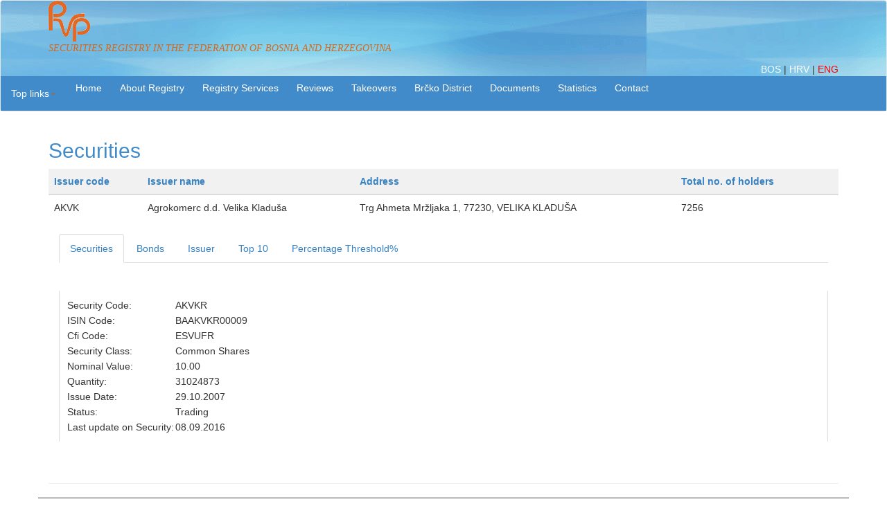

--- FILE ---
content_type: text/html; charset=utf-8
request_url: https://www.rvp.ba/english/Home/Papir1?papir1=AKVK
body_size: 4790
content:
<!DOCTYPE html>
<html>
<head>
    <meta charset="utf-8" />
    <meta name="viewport" content="width=device-width, initial-scale=1.0">
    <title>Securities Securities Registry in the Federation of Bosnia and Herzegovina </title>
    <link href="/english/Content/css?v=-1AOSqKBspESgx-Qa3Nt-miuR2rIETIGqxQSZoJXzEY1" rel="stylesheet"/>

    <script src="/english/bundles/modernizr?v=wBEWDufH_8Md-Pbioxomt90vm6tJN2Pyy9u9zHtWsPo1"></script>

 
    <link rel="stylesheet" href="/english/Content/Footer-with-button-logo.css">
<script>

        function  openenglink()
        {

            var sPath = window.location.pathname
            window.open(sPath,"_self");

}

        function openhrlink() {

           var sPath = location.href;
    var duzina = sPath.length;
    var root = sPath.substring(0, sPath.indexOf('/', 14));
    var roote = sPath.substring(0, sPath.indexOf('/', 21));
    var lroot = roote.length;

            var osnova = root + "/hrv" + sPath.substring(lroot, duzina);


            window.open(osnova, "_self");

        }




function openbhlink()
{

    var sPath = location.href;
    var duzina = sPath.length;
    var root = sPath.substring(0, sPath.indexOf('/', 14));
    var roote = sPath.substring(0, sPath.indexOf('/', 21));
    var lroot = roote.length;

    var osnova = root + sPath.substring(lroot, duzina);


    window.open(osnova,"_self");

}


    </script> 

</head>
<body>
    
    
    
        <nav class="navbar navbar-default">
           
        

        <div class="container">

            <div class="navbar-header">
                <button type="button" class="navbar-toggle" data-toggle="collapse" data-target=".navbar-collapse">
                    <span class="icon-bar"></span>
                    <span class="icon-bar"></span>
                    <span class="icon-bar"></span>
                </button>
                

            </div>


            <div id="links">
               
                
                <a href="http://www.rvp.ba/english/" title="rvp1" data-gallery>
                    <img src="/english/Content/Pictures/logo_small.gif"/> 
                </a>
                

                <div>
                    <p style="font-style:italic; font-family:Georgia; font-size:14px; color:chocolate">SECURITIES REGISTRY IN THE FEDERATION OF BOSNIA AND HERZEGOVINA</p>

                </div>
              
                <div class="nav navbar-right">

                    
                    <a style="color:white" id="imgbih" href="javascript: openbhlink();">
                        
                        BOS
                    </a>|



                    <a style="color:white" id="imgeng" href="javascript:openhrlink();">


                        HRV
                    </a>
                    |
                    <a style="color:red" id="imgeng" href="javascript:openenglink();">

                        
                        ENG
                    </a>
                    
                </div>
            </div>
        </div>
          
                
       



            

            <div class="collapse navbar-collapse">
            <div class="navbar-header">
                <button type="button" class="navbar-toggle" data-toggle="collapse" data-target=".navbar-collapse"></button>
            </div>

            <div class="dropdown">

                <ul class="nav navbar-nav navbar-left">
                    <li class="dropdown">
                        <a href="#" class="dropdown-toggle" data-toggle="dropdown" role="button" aria-haspopup="true" aria-expanded="false"><text class="toplinkovi">Top links</text><span class="caret"></span></a>
                        <ul class="dropdown-menu">
                            <li><a href="/english/NovoregistriraniVP">The newest securities</a></li>
                            <li><a href="/english/PrvihDeset">Top 10 investors</a></li>
                            <li><a href="/english/PrvihDesetArhiva">Top 10 investors- Archive</a></li>
                            <li><a href="/english/KorporativneAkcije">Corporate actions</a></li>
                            <li><a href="/english/Zahtjev/Create">Are you registered?</a></li>
                            <li><a href="/english/Anketa/Anketa">Survey</a></li>
            
                            

                        </ul>
                    </li>
                </ul>
                </div>

                <div class="navbar-header">
                    <button type="button" class="navbar-toggle" data-toggle="collapse" data-target=".navbar-collapse"></button>
                </div>

                <div class="dropdown">
                    <ul class="nav navbar-nav">
                        <li>
                            <input type="button" class="btn btn-primary" value="Home" onclick="location.href='/english/'" />
                        </li>  </ul>
                    

                </div>

                <div class="navbar-header">
                    <button type="button" class="navbar-toggle" data-toggle="collapse" data-target=".navbar-collapse"></button>
             </div>

                    <div class="dropdown">

                    <ul class="nav navbar-nav">


                        <li>

                            <button class="btn btn-primary dropdown-toggle" type="button" data-toggle="dropdown">

                                About Registry
                                
                            </button>
                            <ul class="dropdown-menu">
                                <li><a href="/english/Home/About">Company profile</a></li>
                                <li><a href="/english/Home/Misija">Mision &amp; Vision</a></li>
                                <li><a href="/english/Home/RadnoVrijeme">Working hours</a></li>
                                <li><a href="/english/Home/Neradnidani">Nonworking days</a></li>
                                <li><a href="/english/Home/Korisnilinkovi">Links</a></li>
                                

                         
                                <li><a href="/english/Home/Fin_izv">Financial reports</a></li>
                                <li><a href="/english/Home/Upitnik_skrbnici">The ass.of Glob Custody</a></li>
                                <li><a href="/english/Home/Prezentacija">Registry presentation</a></li>
                     
                            </ul>

                        </li>
                    </ul>
                </div>


                <div class="navbar-header">
                    <button type="button" class="navbar-toggle" data-toggle="collapse" data-target=".navbar-collapse"></button>
                </div>

                <div class="dropdown">

                    <ul class="nav navbar-nav">


                        <li>

                            <button class="btn btn-primary dropdown-toggle" type="button" data-toggle="dropdown">

                                Registry Services
                                
                            </button>
                            <ul class="dropdown-menu">
                                <li><a href="/english/Home/Dividenda">Dividend payment service</a></li>
                                
                            </ul>

                        </li>
                    </ul>
                </div>

                <div class="navbar-header">
                    <button type="button" class="navbar-toggle" data-toggle="collapse" data-target=".navbar-collapse"></button>
                </div>

                <div class="dropdown">

                    <ul class="nav navbar-nav">
                        <li>
                            <button class="btn btn-primary dropdown-toggle" type="button" data-toggle="dropdown">
                               Reviews
                                
                            </button>
                            <ul class="dropdown-menu">
                                <li><a href="/english/ListaEmitenata">Issuers</a></li>
                                <li><a href="/english/ListaEmitenata/lista_brisani">Deleted securities</a></li>
                                <li><a href="/english/ListaEmitenata/otvorena_drustva">Public companies</a></li>
                                <li><a href="/english/ListaEmitenata/znacajni_procenti">Ownership Percentage Threshold</a></li>
                                <li><a href="/english/Home/VrPapiri">Securities</a></li>
                                <li><a href="/english/ListaEmitenata/lista_clanovi">Transfer members</a></li>
                                <li><a href="/english/ListaEmitenata/clanovi_uvida">Inquiry members</a></li>
                                <li><a href="/english/ListaEmitenata/clanovi_zaloga">Pledging members</a></li>
                                
                            </ul>
                        </li>
                    </ul>

                </div>

                <div class="navbar-header">
                    <button type="button" class="navbar-toggle" data-toggle="collapse" data-target=".navbar-collapse"></button>
                </div>
                <div class="dropdown">

                    <ul class="nav navbar-nav">
                        <li>

                            <button class="btn btn-primary dropdown-toggle" type="button" data-toggle="dropdown">
                               Takeovers
                                
                            </button>
                            <ul class="dropdown-menu">      
                                <li><a href="/english/Preuzimanja/PreuzimanjaAktuelna">Pending Takeovers</a></li>
                                <li><a href="/english/Preuzimanja/PreuzimanjaZavrsena">Completed Takeovers</a></li>
                                <li><a href="/english/Preuzimanja/preuzimanja_povucena">Withdrawn Offers</a></li>
                                <li><a href="/english/Dokumenti_preuzimanja">Notification-Takeover</a></li>
                                
                            </ul>
                        </li>
                    </ul>
                </div>


                <div class="navbar-header">
                    <button type="button" class="navbar-toggle" data-toggle="collapse" data-target=".navbar-collapse"></button>
                </div>

                <div class="dropdown">

                    <ul class="nav navbar-nav">

                        <li>
                            <button class="btn btn-primary dropdown-toggle" type="button" data-toggle="dropdown">
                                Brčko District
                                
                            </button>
                            <ul class="dropdown-menu">
 
                                <li><a href="/english/NovoregistriraniVPBD">The newest securities</a></li>
                                <li><a href="/english/PrvihDesetBD">Top 10 investors</a></li>

                                <li><a href="/english/KorporativneAkcijeBD">Corporate actions</a></li>
                                <li><a href="/english/ListaEmitenataBD">Issuers</a></li>
                                <li><a href="/english/VrPapiriBD">Securities</a></li>
                                <li><a href="/english/ZnacajniProcentiBD">Ownership Percentage Threshold</a></li>
                                <li><a href="/english/ListaEmitenata40BD">Public companies</a></li>
                            </ul>
                        </li>

                    </ul>

                </div>
                <div class="navbar-header">
                    <button type="button" class="navbar-toggle" data-toggle="collapse" data-target=".navbar-collapse"></button>
                </div>

                <div class="dropdown">
                    <ul class="nav navbar-nav">
                        <li>
                            <input type="button" class="btn btn-primary" value="Documents" onclick="location.href='/english/Dokumenti_'" />
                        </li>
                    </ul>
                    

                </div>

                <div class="navbar-header">
                    <button type="button" class="navbar-toggle" data-toggle="collapse" data-target=".navbar-collapse"></button>
                </div>

                <div class="dropdown">

                    <ul class="nav navbar-nav">

                        <li>

                            <button class="btn btn-primary dropdown-toggle" type="button" data-toggle="dropdown">
                                Statistics
                                
                            </button>
                            <ul class="dropdown-menu">
                                <li><a href="/english/Home/sevk">Statistics</a></li>
                                <li><a href="/english/SVK">Ownership structure</a></li>
                              
                                <li><a href="/english/Home/Struktura_prijenosa">Transfers structure</a></li>
                            </ul>
                        </li>


                    </ul>
                </div>




                <div class="navbar-header">
                    <button type="button" class="navbar-toggle" data-toggle="collapse" data-target=".navbar-collapse"></button>
                </div>

                <div class="dropdown">
                    <ul class="nav navbar-nav">
                        <li>
                            <input type="button" class="btn btn-primary" value="Contact" onclick="location.href='/english/Home/Contact'" />
                        </li>
                    </ul>

                    

                    
                </div>
            </div>


        </div>

        
    </nav>
    
    <div class="container body-content">
        




<h2> Securities </h2>
<div>





<div></div>





<div class="table-responsive">
    <table class="w3 table">
        <thead>
            <tr class="w3-light-gray">
                <th>
                    <a href="/english/" style=" color: #3682c4;">Issuer code</a>
                </th>

                <th>
                    <a href="/english/" style=" color: #3682c4;">Issuer name</a>
                </th>

                <th><a href="/english/" style=" color: #3682c4;">Address</a></th>

                <th><a href="/english/" style=" color: #3682c4;">Total no. of holders</a></th>
                <th><a href="/english/" style=" color: #3682c4;"> </a></th>

            <tr></tr>
        </thead>


        <tbody>


                <tr>
                    <td>
                        AKVK
                    </td>
                    <td>

                        Agrokomerc d.d. Velika Kladuša
                    </td>
                    <td>
                        Trg Ahmeta Mržljaka 1, 77230, VELIKA KLADUŠA

                    </td>
                    <td>
                        7256




                    </td>
                    

                </tr>


    </table>
</div>











  </div>

<div id="exTab2" class="container">
    <ul class="nav nav-tabs">

        <li class="active">
            <a style="color: #3682c4;" href="#1" data-toggle="tab">Securities </a>
        </li>
        <li>
            <a style="color: #3682c4;" href="#2" data-toggle="tab">Bonds </a>
        </li>
        <li>
            <a style="color: #3682c4;" href="#3" data-toggle="tab">Issuer  </a>
        </li>
        <li>
            <a style="color: #3682c4;" href="#4" data-toggle="tab">Top 10  </a>
        </li>
        <li>
            <a style="color: #3682c4;" href="#5" data-toggle="tab">Percentage Threshold% </a>
        </li>

    </ul>
    <br />

        <div class="tab-content">
            <br />

            <div class="tab-pane active" id="1">
                <div>
                    <table class="w3 light-gray">
                        <tr><td>Security Code:</td><td>AKVKR </td></tr>
                        <tr><td>ISIN Code:</td><td> BAAKVKR00009 </td></tr>
                        <tr><td>Cfi Code:</td><td>ESVUFR</td></tr>
                        <tr><td>Security Class:</td><td>Common Shares</td></tr>
                        <tr><td>Nominal Value:</td><td>10.00</td></tr>
                        <tr><td>Quantity:</td><td>31024873</td></tr>
                        <tr><td>Issue Date:</td><td>29.10.2007</td></tr>
                        <tr><td>Status:</td><td>Trading</td></tr>
                        <tr><td>Last update on Security: </td><td>08.09.2016</td></tr>
                    </table>
                </div>
            </div>
            
            <div class="tab-pane" id="2">
                <div>




    
    <table class="w3-small">

        
            
            
        <tr>
       <td>Maturity Date:</td> 
        <td></td>
            </tr>
        <tr>
            <td>First payment date:</td>
            <td></td>
        </tr>
        <tr>
            <td>Last payment date: </td>
            <td></td>
        </tr>
        <tr>
            <td>Interest rate: </td>
            <td></td>
        </tr>


</table>



                    

</div>


            </div>


            <div class="tab-pane" id="3">
                <div><a href="/english/Home/Emitent?emitent=AKVK" style=" color: #3682c4;">Issuer</a> </div>


            </div>

            <div class="tab-pane" id="4">
                <div><a href="/english/Home/Details?code=AKVK" style=" color: #3682c4;">Top 10</a> </div>


            </div>



            <div class="tab-pane" id="5">
                <div><a href="/english/Home/Procent?procent=AKVK" style=" color: #3682c4;">Percentage Threshold %</a> </div>


            </div>

        </div>
</div>
<br />
<br />





        <hr />
        </div>
        <div class="container">
        <div class="row">

            
                <footer id="myFooter" class="footer" >
                    <div class="container">
                        <div class="row">
                            
                            <div class="col-sm-3">
                                <h5>About Registry</h5>
                                <ul>
                                    <li><a href="/english/Home/About">Company profile</a></li>
                                    <li><a href="/english/Home/Misija">Mision &amp; Vision</a></li>
                                    <li><a href="/english/Home/RadnoVrijeme">Working hours</a></li>
                                    <li><a href="/english/Home/Neradnidani">Nonworking days</a></li>
                                 
                                </ul>
                            </div>
                            
                          


                            <div class="col-sm-3">
                                <h5>
                                   Reviews
                                </h5>
                                <ul>
                                    <li><a href="/english/ListaEmitenata">Issuers</a></li>
                                    <li><a href="/english/ListaEmitenata/lista_brisani">Deleted Securities</a></li>
                                    <li><a href="/english/ListaEmitenata/otvorena_drustva">Public companies</a></li>
                                    <li><a href="/english/ListaEmitenata/znacajni_procenti">Ownership Percentage Threshold</a></li>
                                    <li><a href="/english/Home/VrPapiri">Securities</a></li>
                                </ul>
                            </div>
                            <div class="col-sm-3">
                                <h5>Statistics</h5>
                                <ul>
                                    <li><a href="/english/Home/sevk">Statistics</a></li>
                                    <li><a href="/english/SVK">Ownership structure</a></li>

                                    <li><a href="/english/Home/Struktura_prijenosa">Transfers structure</a></li>
                                </ul>
                            </div>
                            <div class="col-sm-2">
          
                                <h5> <button type="button" class="btn" onclick="location.href='/english/Home/Contact'">Contact</button></h5>
                                
                             
                            </div>
                        </div>
                    </div>
                    <div class="footer-copyright">
                    
                        <p>Copyright © RVP FBiH 2026 &nbsp <a href="/english/Home/PravilaKoristenja">Regulations</a>  &nbsp &nbsp
                          
                       <a href="/english/Home/Zastitapodataka">Personal data protection</a>
                          </p>
                    </div>
                </footer>
                
            </div>
        </div>
    
  
  
            <script src="/english/bundles/jquery?v=FVs3ACwOLIVInrAl5sdzR2jrCDmVOWFbZMY6g6Q0ulE1"></script>

    <script src="/english/bundles/jqueryval?v=iifX8oaqnZZqAu1ArN-jSUAqbNXm6ZEWFAbJKlPXDcU1"></script>

 
            <script src="/english/bundles/bootstrap?v=2Fz3B0iizV2NnnamQFrx-NbYJNTFeBJ2GM05SilbtQU1"></script>

            
   

</body>
</html>
